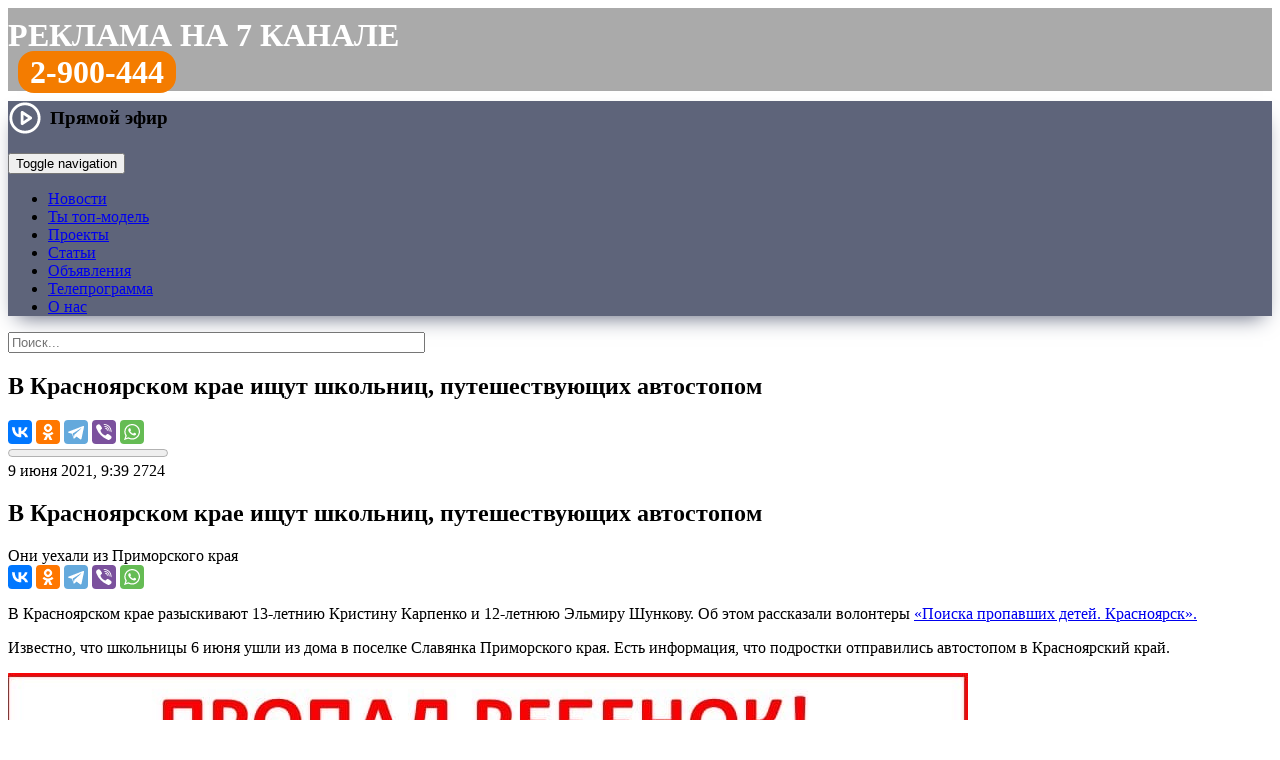

--- FILE ---
content_type: text/html; charset=UTF-8
request_url: https://trk7.ru/news/125920.html
body_size: 19035
content:
<!DOCTYPE html>
<html lang="ru">
    <head>
<meta http-equiv="X-UA-Compatible" content="IE=edge" />
<link rel="apple-touch-icon" sizes="180x180" href="/upload/favicon/apple-touch-icon.png">
<link rel="icon" type="image/png" sizes="32x32" href="/upload/favicon/favicon-32x32.png">
<link rel="icon" type="image/png" sizes="16x16" href="/upload/favicon/favicon-16x16.png">
<link rel="shortcut icon" href="/upload/favicon/favicon.ico">
<link rel="manifest" href="/upload/favicon/site.webmanifest">
<link rel="mask-icon" href="/bitrix/templates/trk_2016/img/logo_1.png" color="#f47c00">
<meta name="yandex-tableau-widget" content="logo=/bitrix/templates/trk_2016/img/logo_1.png, color=#f47c00">
<meta name="apple-mobile-web-app-title" content="Новости Красноярска и края на 7 канале">
<meta name="application-name" content="Новости Красноярска и края на 7 канале">
<meta name="viewport" content="width=device-width, initial-scale=1">
<meta name="theme-color" content="#f47c00">
<meta name="yandex-verification" content="418a8f72e192d5a5">

<meta property="og:type" content="">
<meta property="og:title" content="">
<meta property="og:description" content="">
<meta property="og:image" content="">
<meta property="og:url" content="">
<meta name="twitter:card" content="summary_large_image">

<meta http-equiv="Content-Type" content="text/html; charset=UTF-8" />
<meta name="robots" content="index, follow" />
<meta name="keywords" content="7 канал Красноярск, новости, новости Красноярска, новости рен тв Красноярск, новости 7 канал Красноярск" />
<meta name="description" content="Они уехали из Приморского края: читайте на сайте 7 канала Красноярск" />
<link rel="canonical" href="https://trk7.ru/news/125920.html" />
<script type="text/javascript" data-skip-moving="true">(function(w, d, n) {var cl = "bx-core";var ht = d.documentElement;var htc = ht ? ht.className : undefined;if (htc === undefined || htc.indexOf(cl) !== -1){return;}var ua = n.userAgent;if (/(iPad;)|(iPhone;)/i.test(ua)){cl += " bx-ios";}else if (/Windows/i.test(ua)){cl += ' bx-win';}else if (/Macintosh/i.test(ua)){cl += " bx-mac";}else if (/Linux/i.test(ua) && !/Android/i.test(ua)){cl += " bx-linux";}else if (/Android/i.test(ua)){cl += " bx-android";}cl += (/(ipad|iphone|android|mobile|touch)/i.test(ua) ? " bx-touch" : " bx-no-touch");cl += w.devicePixelRatio && w.devicePixelRatio >= 2? " bx-retina": " bx-no-retina";var ieVersion = -1;if (/AppleWebKit/.test(ua)){cl += " bx-chrome";}else if (/Opera/.test(ua)){cl += " bx-opera";}else if (/Firefox/.test(ua)){cl += " bx-firefox";}ht.className = htc ? htc + " " + cl : cl;})(window, document, navigator);</script>


<link href="/bitrix/css/dbogdanoff.cookie/style.min.css?1760068111992" type="text/css"  rel="stylesheet" />
<link href="/bitrix/js/highslide/highslide.css?148722335221381" type="text/css"  rel="stylesheet" />
<link href="/bitrix/cache/css/s1/trk_2016/page_2b90eea23bd2eb3853e6cd630886fde8/page_2b90eea23bd2eb3853e6cd630886fde8_v1.css?176250320238585" type="text/css"  rel="stylesheet" />
<link href="/bitrix/cache/css/s1/trk_2016/template_d74df069ef86a2bb970b1511c11a24b2/template_d74df069ef86a2bb970b1511c11a24b2_v1.css?1762503202130611" type="text/css"  data-template-style="true" rel="stylesheet" />







<meta property="og:type" content="article" />
<meta property="og:url" content="https://trk7.ru/news/125920.html" />
<meta property="og:title" content="В Красноярском крае ищут школьниц, путешествующих автостопом" />
<meta property="og:description" content="Они уехали из Приморского края" />
<meta name="twitter:title" content="В Красноярском крае ищут школьниц, путешествующих автостопом">
<meta name="twitter:description" content="Они уехали из Приморского края">
<meta property="og:image" content="https://www.trk7.ru/upload/iblock/a38/1mi1uw3elx6jq3r490znpgj7m322fw4y.jpg" />
<meta property="og:image:width" content="960" />
<meta property="og:image:height" content="720" />
<meta property="og:site_name" content="7 канал Красноярск" />
<meta name="twitter:card" content="summary_large_image">
<meta name="twitter:creator" content="@trk7ru">
<meta name="twitter:site" content="@trk7ru">
<meta name="twitter:domain" content="trk7.ru">
	




<title>В Красноярском крае ищут школьниц, путешествующих автостопом — Новости Красноярска на 7 канале</title>
<!--[if lte IE 11]><script data-skip-moving="true" src="/old_browser/old_browser.js" charset="utf-8"></script><![endif]-->
<!-- Google tag (gtag.js) -->
</head>
<body>
<!-- Yandex.Metrika counter -->
<noscript><div><img src="https://mc.yandex.ru/watch/25818176" style="position:absolute; left:-9999px;" alt="" /></div></noscript>
<!-- /Yandex.Metrika counter -->
<div class="wrapper">
	<header>
	  	<div class="rb_index">
<!--'start_frame_cache_y0XwfU'--><!--'end_frame_cache_y0XwfU'-->		</div>

                <div class="header_rek">
                <style>
.header_rek {
    background: #aaa;
    min-height: 56px;
    font-size: 32px;
    text-transform: uppercase;
    color: #fff;
    font-weight: bold;
    padding-top: 9px;
    margin-bottom: 10px;
}
.header_rek a {
    color: #fff;
    text-decoration: none;
}

.header_rek .tel {
    padding: 0px 10px;
}

.header_rek .tel a {
    padding: 3px 12px;
    background: #f47c00;
    border-radius: 16px;
}

@media only screen and (max-width: 767px) and (min-width: 480px) {

.header_rek {
    min-height: 48px;
    font-size: 18px;
    padding-top: 12px;
    margin-bottom: 8px;
}

.header_rek .tel {
    padding: 0px 8px;
}

.header_rek .tel a {
    padding: 3px 10px;
    background: #f47c00;
    border-radius: 12px;
}

}

@media screen and (max-width: 480px) {

.header_rek {
    min-height: 40px;
    font-size: 14px;
    padding-top: 12px;
    margin-bottom: 8px;
}

.header_rek .tel {
    padding: 0px 8px;
}

.header_rek .tel a {
    padding: 3px 10px;
    background: #f47c00;
    border-radius: 12px;
}

}

</style>
<div class="row"><div class="col"><a href="/reklama/">Реклама на 7 канале</a></div><div class="col tel"><a href="tel:83912900444">2-900-444</a></div></div>                </div>

						<div class="tblpage-tmenu" style="background-color: #5e647a; box-shadow: 0 10px 20px -9px rgb(94 100 122); background-image: url(/bitrix/templates/trk_2016/img/ng2023.jpg);">
			<div class="cont-menu">
				<a href="/" class="header__logo_trk7" style="background-image:url(/upload/img/logo_trk7_w.png);" title="7 канал Красноярск"></a>
			<div class="topmenu">
	        	<nav class="navbar navbar-default">

                    <div class="header-live-icon">
                        <a href="#" class="live-play live-play__link">
    <svg viewBox="0 0 24 24" width="34" height="34" stroke="#fff" stroke-width="2" fill="none" stroke-linecap="round" stroke-linejoin="round" class="css-i6dzq1"><circle cx="12" cy="12" r="10"></circle><polygon points="10 8 16 12 10 16 10 8"></polygon></svg>
    <span class="live-play__text">Прямой эфир</span>
</a>

<div class="modal-live">
    <div class="modal-live__content">
        <div class="modal-live__header">
            <div class="modal-live__title"></div>
            <span class="modal-live__close">&times;</span>
        </div>
        <div class="modal-live__body"></div>
    </div>
</div>

<style>
    .live-play {
        font-weight: 700;
        font-size: 1.2rem;
        color: #000;
        text-decoration: none;
        display: flex;
        align-items: center;
    }

    .live-play:hover .live-play__icon path {
        fill: #f47c01;
    }

    .live-play__icon path {
        fill: #000;
    }

    .live-play__text {
        margin-left: 8px;
    }

    .modal-live {
        display: none;
        position: fixed;
        top: 0;
        left: 0;
        width: 100%;
        height: 100%;
        z-index: 1000;
        background-color: rgba(0, 0, 0, 0.95);
        /*overflow-y: scroll;*/
        animation: modal-live_open 1s;
    }

    .modal-live__content {
        width: 70%;
        margin: 5% auto;
        background-color: #000;
        font-size: 20px;
        box-shadow: 0 5px 7px rgba(0, 0, 0, 0.1), 0 5px 7px rgba(0, 0, 0, 0.1);
    }

    .embed-responsive {
	position: relative;
        display: block;
        width: 100%;
        padding: 0;
        overflow: hidden;
    }
    
    .embed-responsive::before {
	display: block;
        content: "";
    }
        
    .embed-responsive-16by9::before {
        padding-top: 56.25%;
    }
    .embed-responsive::before {
        display: block;
        content: "";
    }

    .embed-responsive iframe {
	position: absolute;
        top: 0;
        bottom: 0;
        left: 0;
        width: 100%;
        height: 100%;
        border: 0;
    }

    @media (max-width: 640px) {
        .modal-live__content {
            width: 100%;
            margin: 15% auto;
        }
    }

    .modal-live__header {
        padding: 15px;
        display: flex;
        align-items: center;
    }

    .modal-live__title {
        font-size: 1.2rem;
        margin: 0;
    }

    .modal-live__body {
        padding: 10px 15px;
    }

    .modal-live__close {
        margin: 0 auto;
        font-weight: 700;
        font-size: 3rem;
        color:#fff;
    }
    .modal-live__close:hover {
        cursor: pointer;
        color: #f47c01;
    }

    @keyframes modal-live_open {
        from {
            opacity: 0;
        }
        to {
            opacity: 1;
        }
    }
</style>

                    </div>

                    <span class="header-search-icon" href="#">
                        <img class="header-search-img" src="/bitrix/templates/trk_2016/img/btn-top-poisk.png" alt="">
                    </span>

	        		<div class="navbar-header">
	            	<button type="button" class="navbar-toggle collapsed" data-toggle="collapse" data-target="#bs-example-navbar-collapse-1">
	            		<span class="sr-only">Toggle navigation</span>
		            	<span class="icon-bar"></span>
	    	        	<span class="icon-bar"></span>
	        	    	<span class="icon-bar"></span>
	            	</button>
	            	</div>

		            <div class="collapse navbar-collapse" id="bs-example-navbar-collapse-1">
			            <ul class="nav navbar-nav">
											<li><a href="/news/" class="root-item-selected">Новости</a></li>
																		<li><a href="/top-model-business/" class="root-item">Ты топ-модель</a></li>
																		<li><a href="/tvprogramm/" class="root-item">Проекты</a></li>
																		<li><a href="/articles/" class="root-item">Статьи</a></li>
																		<li><a href="/reklama/bstrika/" class="root-item">Объявления</a></li>
																		<li><a href="/tv/" class="root-item">Телепрограмма</a></li>
																		<li><a href="/company/" class="root-item">О нас</a></li>
							</ul>
		            </div>
		        </nav>
	    	</div>
		</div>
	    </div>

        <div class='header__inline-search'>
            <!--'start_frame_cache_Yt7gcC'-->
<form action="/search/" class="header__form header-search">
    <div class="header-search__wrap">
        <input class="header-search__text" type="text" name="q" value="" placeholder="Поиск..." autocomplete="off" size="50" maxlength="60"/>
    </div>
</form><!--'end_frame_cache_Yt7gcC'-->        </div>
	</header>

	<main class="contaner">
		<div class="leftcont"><div class="indextopnews">  
	<!--  -->
	  

<!--'start_frame_cache_3JiYAU'--><nav class="newsitem__navbar">
	<div class="navbar__inner">
		<a class="navbar__inner-item navbar__logo" href="/" title="7 канал Красноярск: на главную страницу"></a>
		<h2 class="navbar__inner-item navbar__header">В Красноярском крае ищут школьниц, путешествующих автостопом</h2>
		<div class="navbar__inner-item navbar__share-wrap">
			<div class="navbar__share">
												<div class="ya-share2" data-services="vkontakte,odnoklassniki,telegram,viber,whatsapp" data-title="В Красноярском крае ищут школьниц, путешествующих автостопом" data-counter="" data-url="https://www.trk7.ru/news/125920.html"></div>
			</div>
		</div>
	</div>
	<progress value="0" max="1"></progress>
</nav>

<article class="newsitem" itemscope itemtype="http://schema.org/NewsArticle" data-tf-article="https://trk7.ru/news/125920.html">
	<meta itemscope itemprop="mainEntityOfPage" itemType="https://schema.org/WebPage" itemid="https://trk7.ru/news/125920.html"/>
	<meta itemprop="datePublished" content="09.06.2021 09:39:18"/>
	<meta itemprop="dateModified" content="09.06.2021 09:43:29"/>
	<meta itemprop="articleSection" content="09.06.2021 09:43:29"/>
	<div itemscope itemtype="http://schema.org/BreadcrumbList">
		<div itemprop="itemListElement" itemscope itemtype="http://schema.org/ListItem">
					<div itemprop="item" content="https://trk7.ru">
				<meta itemprop="name" content="0">
			</div>
					<meta itemprop="position" content="1" />
		</div>
	</div>
	<meta name="mediator" content="125920" />
	<meta name="mediator_published_time" content="09.06.2021 09:39:18" />
	<div itemprop="publisher" itemscope itemtype="https://schema.org/Organization">
		<div itemprop="logo" itemscope itemtype="https://schema.org/ImageObject">
			<meta itemprop="url" content="https://trk7.ru/favicon.png">
			<meta itemprop="width" content="400">
			<meta itemprop="height" content="143">
		</div>
		<meta itemprop="name" content="7 канал Красноярск">
	</div>
	
	<div class="newsitem__title">
		<div class="newsitem__labels-wrap">
				<time class="newsitem__label newsitem__label-time" itemprop="datePublished" datetime="09.06.2021 09:39:18">9 июня 2021, 9:39</time>
								<span class="newsitem__label newsitem__label-views" data-counter="1312">2724</span>
		</div>
					<h1 class="newsitem__header" itemprop="headline">В Красноярском крае ищут школьниц, путешествующих автостопом</h1>
		<div class="newsitem__subheader" itemprop="headline">Они уехали из Приморского края</div>

				
		<div class="newsitem__title-shares">
			<div class="ya-share2" data-size="m" data-services="vkontakte,odnoklassniki,telegram,viber,whatsapp" data-title="В Красноярском крае ищут школьниц, путешествующих автостопом" data-url="https://trk7.ru/news/125920.html"></div>

		</div>
		
				
		
	</div>


	<div class="newsitem__body">

							
			<div class="detailtextnews js-mediator-article" itemprop="articleBody">
				<p>
	 В Красноярском крае разыскивают 13-летнию Кристину Карпенко и 12-летнюю Эльмиру Шункову. Об этом рассказали волонтеры <a target="_blank"  href="https://vk.com/poiskdeteikrasnoyarsk">«Поиска пропавших детей. Красноярск».</a>
</p>
<p>
	 Известно, что школьницы 6 июня ушли из дома в поселке Славянка Приморского края. Есть информация, что подростки отправились автостопом в Красноярский край.
</p>
 <img src="https://sun9-4.userapi.com/impg/cDj7flPz8T6gkpz-3u82zR64xfClxbyj5nxa7A/GWjZdzU4etk.jpg?size=960x720&quality=96&sign=a7356b6d593fba5344b04b0fd457a9f8&type=album">
<p>
 <br>
</p>
 <img src="https://sun9-21.userapi.com/impg/94wDRy5DIQjW2FVUP6rigq4ve6SYxmK8BmlSDw/XkV9sr7YHB8.jpg?size=960x720&quality=96&sign=38e88a212271edc4ce357cb42f6261ef&type=album">
<p>
	 Всех, кто может сообщить какую-либо информацию о местонахождении детей, просят позвонить по телефонам:
</p>
<p>
	 8 (42331) 45-9-87 – ОМВД России по Хасанскому району или 102 – полиция
</p>
<p>
	 8 914 721 22 32 – волонтёры
</p>
<p>
	 или написать на почту <a href="mailto:primpoisk25@gmail.com">primpoisk25@gmail.com</a>
</p>													<p class="newsitem__courtesy">Фото: "Поиск пропавших детей. Красноярск"</p>


				



			</div>

						
		<div class="row">
		<div class="ion ION1"><div class="btn button-reaction" data-elid="125920" for="ION1"></div><div class="digit-reaction"></div></div>
		<div class="ion ION2"><div class="btn button-reaction" data-elid="125920" for="ION2"></div><div class="digit-reaction"></div></div>
		<div class="ion ION3"><div class="btn button-reaction" data-elid="125920" for="ION3"></div><div class="digit-reaction"></div></div>
		<div class="ion ION4"><div class="btn button-reaction" data-elid="125920" for="ION4"></div><div class="digit-reaction"></div></div>
		<div class="ion ION5"><div class="btn button-reaction" data-elid="125920" for="ION5"></div><div class="digit-reaction"></div></div>
		</div>

	
	</div>
</article>

<div class="newsitem__extra">
	
		<span class="newsitem__typo">Нашли ошибку в новости? Выделите ее и нажмите Ctrl+Enter.</span>

<div id="unit_104126"><a target="_blank"  href="https://smi2.ru/" >Новости СМИ2</a></div>
<section class="newsitem__contactus">
	<h2 class="newsitem__contactus-header">Сообщите свою новость</h2>
	<div class="newsitem__contactus-wrapper">
		<a href="tel:+73912900333" class="newsitem__contactus-phone">8(391)<strong>2-900-333</strong></a>
		<!--<button href="https://trk7.ru/mailto.php?ajax=y" class="cboxElement newsitem__contactus-send"><span class="a-faux">Отправьте с сайта</span></button>-->
		<div class="newsitem__contactus-services">
			<!--<a href="viber://add?number=73912900333" target="_blank" class="contactus-viber">Viber</a>-->
			<a href="https://api.whatsapp.com/send?phone=73912900333" target="_blank" class="contactus-whatsapp">WhatsApp</a>
			<a href="https://t.me/trk7bot" target="_blank" class="contactus-telegram">Telegram</a>
			<!--<a href="https://vk.me/trk7ru" target="_blank" class="contactus-vk">VK Мессенджер</a>-->
			<!--<a href="https://m.me/trk7ru" target="_blank" class="contactus-messenger">Фейсбук</a>-->
			<a href="mailto:news@trk7.ru" class="contactus-mail">news@trk7.ru</a>
		</div>
	</div>
</section>


	<!--noindex-->
				<div class="newsitem__subscribe">
			<div class="newsitem__subscribe_vk"><a href="https://vk.com/trk7ru" target="_blank">Главные новости Красноярска в VK</a></div>
						<div class="newsitem__subscribe_newsfeeds">
				<div class="newsitem__subscribe_newsfeeds_zen"><a href="https://dzen.ru/trk7ru" target="_blank">Полезные новости Красноярска на&nbsp;Дзен</a></div>
			</div>
			<div class="newsitem__subscribe_newsfeeds">
				<div class="newsitem__subscribe_newsfeeds_zen"><a href="https://t.me/trk7ru" target="_blank">Интересные новости Красноярска в&nbsp;Telegram</a></div>
			</div>
		</div>
				<div class="news-detail-share">

			<p>Поделитесь новостью с друзьями:</p>
						<!-- facebook,odnoklassniki,twitter -->
			<div class="ya-share2" data-services="vkontakte,odnoklassniki,viber,whatsapp,telegram" data-title="В Красноярском крае ищут школьниц, путешествующих автостопом" data-counter="" data-url="https://trk7.ru/news/125920.html"></div>
		</div>
	<!--/noindex-->

		<div class="newsitem__yandexad">
		<!-- Yandex.RTB R-A-345475-1 -->
		<div id="yandex_rtb_R-A-345475-1"></div>
			</div>
	
	<div id="newsitem__relap">
<div id="id-345475-2"></div>
</div>
</div>
<!--'end_frame_cache_3JiYAU'--></div>

</div>
	<div class="rightcont">
		<style>
.popup_ba_400 {
    display: none;
    position: fixed;
    height: 320px;
    width: 100%;
    background: rgb(0 0 0 / 80%);
    bottom: 0px;
    padding-bottom: 20px;
    left: 0;
    overflow: hidden;
    z-index: 999;
    justify-content: center;
    text-align: center;
    align-items: flex-end;
    transition: all 0.5s ease-out;
}
.popup_ba_400 .x {
    position: absolute;
    top: 20px;
    color: #fff;
}
.popup_ba_400 .x img {
    width: 48px;
}
</style>


                        <div class="footer__socials">
                         <a href="https://t.me/trk7ru" target="_blank" class="sect_tg" title="7 канал в Телеграме"></a>
                         <a href="https://vk.com/trk7ru" target="_blank" class="sect_vk" title="7 канал в VK"></a>
                         <a href="https://ok.ru/trk7ru" class="sect_ok" target="_blank" title="7 канал в Одноклассниках"></a>
                         <a href="https://www.youtube.com/channel/UCytG1qHzryKS9Oi-9uYhZUw" target="_blank" class="sect_yt" title="7 канал на YouTube"></a>
                         <!--<a href="https://www.facebook.com/trk7ru" target="_blank" class="sect_fb" target="_blank" title="«7 канал» в Фейсбуке"></a>-->
                         <!--<a href="https://instagram.com/trk7ru" target="_blank" class="sect_ig" title="«7 канал» в Инстаграме"></a>-->
                         <!--<a href="https://twitter.com/trk7ru" target="_blank" class="sect_tw" title="«7 канал» в Твиттере"></a>-->
                        </div>
<div class="rightcol__item">
	<h6 class="content__header"><a href="/news/">Последние новости</a></h6>
	<div class="rightcol__panel rightcol__content-list_newsline">
		 
<div class="rightcol__newsline-wrap">
	<div class="rightcol__content-item" id="bx_3218110189_181791"> 
	<a href="/news/181791.html">        
		<div class="rlistpr-tbl-img">
				<img src="/upload/resize_cache/iblock/b54/80_58_2/7yn4k4ytcczv8yf2zld3jbjsue9a4meg.jpg" alt="Можно ли фотографировать товары в магазинах и что делать с пробками на Дубровинского?" title="Можно ли фотографировать товары в магазинах и что делать с пробками на Дубровинского?"/>
				</div>
		<div class="ralistpr-tbl-text">
			<div class="ralistpr__header">
								Можно ли фотографировать товары в магазинах и что делать с пробками на Дубровинского?				<span class="newsitem__header_video"></span>			</div>
			<div class="ralistpr__meta">
				<span class="newsline__timestamp">21:10, 21.01.2026</span>
			</div>
		</div>
	</a>
</div>
	<div class="rightcol__content-item" id="bx_3218110189_181786"> 
	<a href="/news/181786.html">        
		<div class="rlistpr-tbl-img">
				<img src="/upload/resize_cache/iblock/742/80_58_2/8hrxo2fxbh0lz88m88k00msrsqoqc9v3.jpg" alt="Красноярцы мёрзнут в ледяных квартирах, улицы топит водой и очередной чиновник попался на взятке" title="Красноярцы мёрзнут в ледяных квартирах, улицы топит водой и очередной чиновник попался на взятке"/>
				</div>
		<div class="ralistpr-tbl-text">
			<div class="ralistpr__header">
				  
					 <div class="info-top">Полный выпуск</div> 
								Красноярцы мёрзнут в ледяных квартирах, улицы топит водой и очередной чиновник попался на взятке				<span class="newsitem__header_video"></span>			</div>
			<div class="ralistpr__meta">
				<span class="newsline__timestamp">21:10, 21.01.2026</span>
			</div>
		</div>
	</a>
</div>
	<div class="rightcol__content-item" id="bx_3218110189_181790"> 
	<a href="/news/181790.html">        
		<div class="rlistpr-tbl-img">
				<img src="/upload/resize_cache/iblock/5aa/80_58_2/s5izwlbnl4c81knktnh1qjkx7l1l461x.jpg" alt="Небо над Красноярском превратилось в разноцветный купол" title="Небо над Красноярском превратилось в разноцветный купол"/>
				</div>
		<div class="ralistpr-tbl-text">
			<div class="ralistpr__header">
								Небо над Красноярском превратилось в разноцветный купол				<span class="newsitem__header_video"></span>			</div>
			<div class="ralistpr__meta">
				<span class="newsline__timestamp">21:04, 21.01.2026</span>
			</div>
		</div>
	</a>
</div>
	<div class="rightcol__content-item" id="bx_3218110189_181785"> 
	<a href="/news/181785.html">        
		<div class="rlistpr-tbl-img">
				<img src="/upload/resize_cache/iblock/fa3/80_58_2/kw2mpaz0gic0rbzorlses690g9f4tate.jpg" alt="Улица в Свердловском районе уходит под воду в сорокоградусные морозы" title="Улица в Свердловском районе уходит под воду в сорокоградусные морозы"/>
				</div>
		<div class="ralistpr-tbl-text">
			<div class="ralistpr__header">
								Улица в Свердловском районе уходит под воду в сорокоградусные морозы				<span class="newsitem__header_video"></span>			</div>
			<div class="ralistpr__meta">
				<span class="newsline__timestamp">21:01, 21.01.2026</span>
			</div>
		</div>
	</a>
</div>
	<div class="rightcol__content-item" id="bx_3218110189_181789"> 
	<a href="/news/181789.html">        
		<div class="rlistpr-tbl-img">
				<img src="/upload/resize_cache/iblock/111/80_58_2/vhkqf8v091owao5ghqi0ytpdk6r25k4v.jpg" alt="«Кочующее» подпольное казино больше года скрывалось в Красноярске" title="«Кочующее» подпольное казино больше года скрывалось в Красноярске"/>
				</div>
		<div class="ralistpr-tbl-text">
			<div class="ralistpr__header">
								«Кочующее» подпольное казино больше года скрывалось в Красноярске				<span class="newsitem__header_video"></span>			</div>
			<div class="ralistpr__meta">
				<span class="newsline__timestamp">20:51, 21.01.2026</span>
			</div>
		</div>
	</a>
</div>
	<div class="rightcol__content-item" id="bx_3218110189_181783"> 
	<a href="/news/181783.html">        
		<div class="rlistpr-tbl-img">
				<img src="/upload/resize_cache/iblock/e11/80_58_2/uabqqelu1429fqrthvpy2ob7qb9u3568.jpg" alt="Квартиры красноярцев превратились в морозильные камеры" title="Квартиры красноярцев превратились в морозильные камеры"/>
				</div>
		<div class="ralistpr-tbl-text">
			<div class="ralistpr__header">
								Квартиры красноярцев превратились в морозильные камеры				<span class="newsitem__header_video"></span>			</div>
			<div class="ralistpr__meta">
				<span class="newsline__timestamp">20:50, 21.01.2026</span>
			</div>
		</div>
	</a>
</div>
	<div class="rightcol__content-item" id="bx_3218110189_181788"> 
	<a href="/news/181788.html">        
		<div class="rlistpr-tbl-img">
				<img src="/upload/resize_cache/iblock/79e/80_58_2/siroj863ig0186zw1w6rnukuxto6yw1j.jpg" alt="Ещё одна крупная партия наркотиков не дошла до Красноярска" title="Ещё одна крупная партия наркотиков не дошла до Красноярска"/>
				</div>
		<div class="ralistpr-tbl-text">
			<div class="ralistpr__header">
								Ещё одна крупная партия наркотиков не дошла до Красноярска				<span class="newsitem__header_video"></span>			</div>
			<div class="ralistpr__meta">
				<span class="newsline__timestamp">20:49, 21.01.2026</span>
			</div>
		</div>
	</a>
</div>
	<div class="rightcol__content-item" id="bx_3218110189_181787"> 
	<a href="/news/181787.html">        
		<div class="rlistpr-tbl-img">
				<img src="/upload/resize_cache/iblock/3dd/80_58_2/y4b61hzng2p8r4tlm9neb1kshgk3aey1.jpg" alt="В Красноярске задержали закладчика с особо крупной партией запрещёнки" title="В Красноярске задержали закладчика с особо крупной партией запрещёнки"/>
				</div>
		<div class="ralistpr-tbl-text">
			<div class="ralistpr__header">
								В Красноярске задержали закладчика с особо крупной партией запрещёнки				<span class="newsitem__header_video"></span>			</div>
			<div class="ralistpr__meta">
				<span class="newsline__timestamp">20:48, 21.01.2026</span>
			</div>
		</div>
	</a>
</div>
	<div class="rightcol__content-item" id="bx_3218110189_181784"> 
	<a href="/news/181784.html">        
		<div class="rlistpr-tbl-img">
				<img src="/upload/resize_cache/iblock/501/80_58_2/g37r75mgtxpdrndxvtjwyg1wox2xrqgs.jpg" alt="Красноярцы по-разному переживают морозы — одни мёрзнут дома, другие купаются в ледяной воде " title="Красноярцы по-разному переживают морозы — одни мёрзнут дома, другие купаются в ледяной воде "/>
				</div>
		<div class="ralistpr-tbl-text">
			<div class="ralistpr__header">
								Красноярцы по-разному переживают морозы — одни мёрзнут дома, другие купаются в ледяной воде 				<span class="newsitem__header_video"></span>			</div>
			<div class="ralistpr__meta">
				<span class="newsline__timestamp">20:45, 21.01.2026</span>
			</div>
		</div>
	</a>
</div>
	<div class="rightcol__content-item" id="bx_3218110189_181782"> 
	<a href="/news/181782.html">        
		<div class="rlistpr-tbl-img">
				<img src="/upload/resize_cache/iblock/726/80_58_2/140eq2y1kwb69397fzt6712g3kqa20fq.jpg" alt="Крыша супермаркета в Новосибирске рухнула за секунды, когда внутри были люди" title="Крыша супермаркета в Новосибирске рухнула за секунды, когда внутри были люди"/>
				</div>
		<div class="ralistpr-tbl-text">
			<div class="ralistpr__header">
								Крыша супермаркета в Новосибирске рухнула за секунды, когда внутри были люди				<span class="newsitem__header_video"></span>			</div>
			<div class="ralistpr__meta">
				<span class="newsline__timestamp">20:42, 21.01.2026</span>
			</div>
		</div>
	</a>
</div>
	<div class="rightcol__content-item" id="bx_3218110189_181781"> 
	<a href="/news/181781.html">        
		<div class="rlistpr-tbl-img">
				<img src="/upload/resize_cache/iblock/9a3/80_58_2/b7aaxava0ncx5ll9mn4h8ucr6dl1f5rj.jpg" alt="Грузовик взорвался во время движения под Красноярском " title="Грузовик взорвался во время движения под Красноярском "/>
				</div>
		<div class="ralistpr-tbl-text">
			<div class="ralistpr__header">
								Грузовик взорвался во время движения под Красноярском 				<span class="newsitem__header_video"></span>			</div>
			<div class="ralistpr__meta">
				<span class="newsline__timestamp">20:41, 21.01.2026</span>
			</div>
		</div>
	</a>
</div>
	<div class="rightcol__content-item" id="bx_3218110189_181780"> 
	<a href="/news/181780.html">        
		<div class="rlistpr-tbl-img">
				<img src="/upload/resize_cache/iblock/3bd/80_58_2/fmsx8v6x9mla8v5pd2xwgtetuiaufyqt.jpg" alt="После тридцатиградусных морозов Красноярск ждёт потепление" title="После тридцатиградусных морозов Красноярск ждёт потепление"/>
				</div>
		<div class="ralistpr-tbl-text">
			<div class="ralistpr__header">
								После тридцатиградусных морозов Красноярск ждёт потепление				<span class="newsitem__header_video"></span>			</div>
			<div class="ralistpr__meta">
				<span class="newsline__timestamp">20:40, 21.01.2026</span>
			</div>
		</div>
	</a>
</div>
	<div class="rightcol__content-item" id="bx_3218110189_181779"> 
	<a href="/news/181779.html">        
		<div class="rlistpr-tbl-img">
				<img src="/upload/resize_cache/iblock/721/80_58_2/kx77gqntexl96vkzl37u2pasvzfm2f6y.jpeg" alt="Транспорт Красноярского края перешел на «СберТройку»" title="Транспорт Красноярского края перешел на «СберТройку»"/>
				</div>
		<div class="ralistpr-tbl-text">
			<div class="ralistpr__header">
								Транспорт Красноярского края перешел на «СберТройку»							</div>
			<div class="ralistpr__meta">
				<span class="newsline__timestamp">17:44, 21.01.2026</span>
			</div>
		</div>
	</a>
</div>
	<div class="rightcol__content-item" id="bx_3218110189_181778"> 
	<a href="/news/181778.html">        
		<div class="rlistpr-tbl-img">
				<img src="/upload/resize_cache/iblock/8f1/80_58_2/61ix0z61h0xjsueyb5gxwb1sadh2p1t4.jpg" alt="Горячие линии по отоплению заработали в двух районах Красноярска" title="Горячие линии по отоплению заработали в двух районах Красноярска"/>
				</div>
		<div class="ralistpr-tbl-text">
			<div class="ralistpr__header">
								Горячие линии по отоплению заработали в двух районах Красноярска							</div>
			<div class="ralistpr__meta">
				<span class="newsline__timestamp">16:02, 21.01.2026</span>
			</div>
		</div>
	</a>
</div>
	<div class="rightcol__content-item" id="bx_3218110189_181777"> 
	<a href="/news/181777.html">        
		<div class="rlistpr-tbl-img">
				<img src="/upload/resize_cache/iblock/ec2/80_58_2/mgy12ul6qn36p5r43orzt3vw6fsa207v.jpg" alt="Зампреда Ачинского райсовета подозревают во взятке более чем на полмиллиона рублей" title="Зампреда Ачинского райсовета подозревают во взятке более чем на полмиллиона рублей"/>
				</div>
		<div class="ralistpr-tbl-text">
			<div class="ralistpr__header">
								Зампреда Ачинского райсовета подозревают во взятке более чем на полмиллиона рублей							</div>
			<div class="ralistpr__meta">
				<span class="newsline__timestamp">15:23, 21.01.2026</span>
			</div>
		</div>
	</a>
</div>
	<div class="rightcol__content-item" id="bx_3218110189_181776"> 
	<a href="/news/181776.html">        
		<div class="rlistpr-tbl-img">
				<img src="/upload/resize_cache/iblock/d6c/80_58_2/3xtalwlohamfjhc8fw5erhp5df1hllyq.jpg" alt="Жителям красноярского пригорода предлагают проголосовать за изменение автобусных маршрутов" title="Жителям красноярского пригорода предлагают проголосовать за изменение автобусных маршрутов"/>
				</div>
		<div class="ralistpr-tbl-text">
			<div class="ralistpr__header">
								Жителям красноярского пригорода предлагают проголосовать за изменение автобусных маршрутов							</div>
			<div class="ralistpr__meta">
				<span class="newsline__timestamp">13:55, 21.01.2026</span>
			</div>
		</div>
	</a>
</div>
	<div class="rightcol__content-item" id="bx_3218110189_181774"> 
	<a href="/news/181774.html">        
		<div class="rlistpr-tbl-img">
				<img src="/upload/resize_cache/iblock/488/80_58_2/0fpzvc3o8wm2y5pnxgletr2onkb6ifpb.jpg" alt="Красноярская школьница выиграла в автомате старый шоколад вместо айфона" title="Красноярская школьница выиграла в автомате старый шоколад вместо айфона"/>
				</div>
		<div class="ralistpr-tbl-text">
			<div class="ralistpr__header">
								Красноярская школьница выиграла в автомате старый шоколад вместо айфона							</div>
			<div class="ralistpr__meta">
				<span class="newsline__timestamp">13:22, 21.01.2026</span>
			</div>
		</div>
	</a>
</div>
	<div class="rightcol__content-item" id="bx_3218110189_181773"> 
	<a href="/news/181773.html">        
		<div class="rlistpr-tbl-img">
				<img src="/upload/resize_cache/iblock/9f3/80_58_2/vozwntfaqt8xf35ypzdgz8t1526zmgez.jpg" alt="Иностранную авиакомпанию оштрафовали за задержку рейса Красноярск-Камрань" title="Иностранную авиакомпанию оштрафовали за задержку рейса Красноярск-Камрань"/>
				</div>
		<div class="ralistpr-tbl-text">
			<div class="ralistpr__header">
								Иностранную авиакомпанию оштрафовали за задержку рейса Красноярск-Камрань							</div>
			<div class="ralistpr__meta">
				<span class="newsline__timestamp">11:55, 21.01.2026</span>
			</div>
		</div>
	</a>
</div>
	<div class="rightcol__content-item" id="bx_3218110189_181772"> 
	<a href="/news/181772.html">        
		<div class="rlistpr-tbl-img">
				<img src="/upload/resize_cache/iblock/0e2/80_58_2/lcnmzun5c6w5tdr7q1770tj9rq0ap0xn.jpg" alt=" Норильчанка отсудила более 400 тысяч рублей у юридической фирмы за бездействие" title=" Норильчанка отсудила более 400 тысяч рублей у юридической фирмы за бездействие"/>
				</div>
		<div class="ralistpr-tbl-text">
			<div class="ralistpr__header">
								 Норильчанка отсудила более 400 тысяч рублей у юридической фирмы за бездействие							</div>
			<div class="ralistpr__meta">
				<span class="newsline__timestamp">11:32, 21.01.2026</span>
			</div>
		</div>
	</a>
</div>
	<div class="rightcol__content-item" id="bx_3218110189_181771"> 
	<a href="/news/181771.html">        
		<div class="rlistpr-tbl-img">
				<img src="/upload/resize_cache/iblock/66e/80_58_2/f8qv14qgt8hu81h24g3aoebqgi2syfx2.jpg" alt="В Красноярске капитально отремонтируют фасады 60 зданий" title="В Красноярске капитально отремонтируют фасады 60 зданий"/>
				</div>
		<div class="ralistpr-tbl-text">
			<div class="ralistpr__header">
								В Красноярске капитально отремонтируют фасады 60 зданий							</div>
			<div class="ralistpr__meta">
				<span class="newsline__timestamp">9:20, 21.01.2026</span>
			</div>
		</div>
	</a>
</div>
</div>	</div>
</div>
<div class="rbanner">
     <!--'start_frame_cache_2DJmFo'--><!--'end_frame_cache_2DJmFo'--></div>
<div class="rbanner">
	 <!--'start_frame_cache_ALOAcH'--><a href="https://xn--80aabtwbbuhbiqdxddn.xn--p1ai/" target="_blank" ><img alt="" title="" src="/upload/rk/cfa/gf8m1r88iyrskvwftf4swqhjfg7ubdo5.jpg" width="292" height="584" style="border:0;" /></a><!--'end_frame_cache_ALOAcH'--></div>
<div class="rightcol__item">
	<h6 class="content__header">Есть новость?</h6>
	<div class="rightcol__phonecall">
 <a href="tel:+73912900333" class="phonecall__area"> <span class="phonecall__button phonecall__button-phone"></span> <span class="phonecall__label-small">Позвоните в&nbsp;редакцию</span> <span class="phonecall__label-title"><strong>2-900-333</strong></span> </a> <a href="viber://add?number=73912900333" class="phonecall__area"> <span class="phonecall__button phonecall__button-viber"></span> <span class="phonecall__label-small">Напишите в&nbsp;Viber</span> <span class="phonecall__label-title">+7 391 <strong>2-900-333</strong></span> </a> <a href="https://api.whatsapp.com/send?phone=73912900333" class="phonecall__area"> <span class="phonecall__button phonecall__button-whatsapp"></span> <span class="phonecall__label-small">Напишите в&nbsp;WhatsApp</span> <span class="phonecall__label-title">+7 391 <strong>2-900-333</strong></span> </a><a href="mailto:news@trk7.ru" class="phonecall__area"> <span class="phonecall__button">@</span><span class="phonecall__label-small">Напишите по&nbsp;почте </span> <span class="phonecall__label-title"><strong>news@trk7.ru</strong></span> </a>
	</div>
</div>

<div class="rightcol__item">
</div>
 <br> 

	</div></main>

<footer>
		<div class="tblpage-foot">
			<nav class="footer">
					<div class="footer-left">
						<div class="foot-menu">
    <div class="mcontfoot">
	<a href="/news/" class="selected">Новости</a>
	<a href="/news/?category=%D0%A1%D0%BF%D0%B5%D1%86%D0%BE%D0%BF%D0%B5%D1%80%D0%B0%D1%86%D0%B8%D1%8F%20%D0%B2%20%D0%A3%D0%BA%D1%80%D0%B0%D0%B8%D0%BD%D0%B5" >СВО на Украине</a>
	<a href="/news/studiya-7/" >Студия 7</a>
	<a href="/news/vidy-na-zhitelstvo/" >Виды на жительство</a>
	<a href="/news/mesto-sily/" >Место силы</a>
	<a href="/articles/" >Полезные статьи</a>
</div><div class="mcontfoot">	<a href="/tvprogramm/" >Проекты</a>
	<a href="/top-model-business/" >Ты топ-модель</a>
	<a href="/news/kak-zakalyalsya-kray/" >Как закалялся край</a>
	<a href="/tvprogramm/populyarnaya-nauka/" >Популярная наука</a>
	<a href="/tvprogramm/khoroshiy-variant/" >Хороший вариант</a>
	<a href="/tvprogramm/svoimi-glazami/" >Своими глазами</a>
	<a href="/tvprogramm/put-k-khramu/" >Путь к храму</a>
	</div>
    </div>

					</div>
					<div class="footer-center">
						<div class="foot-menu">
    <div class="mcontfoot">
	<a href="/company/" >О компании</a>
	<a href="/tv/" >Телепрограмма</a>
	<a href="/company/contacts/" >Контакты</a>
	<a href="/company/vakans/" >Вакансии</a>
	<a href="/reklama/" >Реклама</a>
	<a href="/company/team/5/" >Наша команда</a>
</div><div class="mcontfoot">	<a href="/reklama/bstrika/" >Бегущая строка</a>
	<a href="/reklama/bstrika/podat-obyavlenie/" >Подать объявление</a>
	<a href="/reklama/bstrika/pravila/" >Правила подачи</a>
	<a href="/privacy/" >Персональные данные</a>
	</div>
    </div>

					</div>
					<div class="footer-right">
						    <div class="foot-menu">
	<div class="mcontfoot"><a href="/report/">Отчеты</a></div>
    </div>
<div style="padding-top:20px;">
	<div class="api-typo">Нашли ошибку на странице?<br>Выделите её и нажмите Ctrl + Enter</div>
</div>					</div>
			</nav>
		</div>
		<div class="tblpage-fcompany">
			<table class="tblpage-fcompany-c">
				<tr><td colspan="2" class="tblpage-fcompany-ctxt">
					<a href="//www.liveinternet.ru/stat/trk7.ru" target="_blank" style="float:right;"><img width="88" alt="LiveInternet" src="//counter.yadro.ru/logo?14.6" height="31" title="LiveInternet: показано число просмотров за 24 часа, посетителей за 24 часа и за сегодня"></a>
<p>
</p>
<div class="footer__copyright-header">
	 ©&nbsp;«7 канал Красноярск», сетевое издание
</div>
<div class="footer__copyright-subheader">
	 г.&nbsp;Красноярск, ул.&nbsp;Баумана, 22, тел.: <span class="phone"><a class="a-faux" href="tel:+73912581130" title="Приёмная 7 канала">8(391)258-11-30</a></span>, <span class="phone"><a class="a-faux" href="tel:+73912900333" title="Новости 7 канала">2-900-333</a></span>
</div>
<div class="footer__copyright-fineprint">
	<p>
		 Учредитель: ООО&nbsp;«МЕДИА 7»<br>
		 Главный редактор: Руденко Артем Николаевич<br>
		 Адрес электронной почты и&nbsp;номер телефона редакции: <a href="mailto:news@trk7.ru">news@trk7.ru</a>, 8(391)2-900-333<br>
		 Сетевое издание зарегистрировано Роскомнадзором 01&nbsp;октября 2019&nbsp;г., регистрационный номер&nbsp;ЭЛ № ФС&nbsp;77-76857<br>
		 ©&nbsp;2024, Все права защищены.<br>
 <br>
		 Копирование информации допускается только со&nbsp;ссылкой на&nbsp;«7 канал Красноярск». Для сайтов&nbsp;— только с&nbsp;активной гиперссылкой на&nbsp;страницу новости на&nbsp;сайте <a target="_blank"  href="https://trk7.ru">trk7.ru</a>.<br>
 <br>
		 16+
	</p>
</div>
 <br>				</td></tr>
			</table>
		</div>
	</footer>
</div>

<link href='https://fonts.googleapis.com/css?family=Open+Sans:400,400i,600,600i,700,700i&subset=latin,cyrillic,cyrillic-ext,latin-ext' rel='stylesheet' type='text/css'>
<link href='https://fonts.googleapis.com/css?family=Montserrat:400,400i,600,600i,700,700i&subset=latin,cyrillic,cyrillic-ext,latin-ext' rel='stylesheet' type='text/css'>



<!-- <script src='/firebase-app031.js' type="module"></script> -->

<!--LiveInternet counter--><!--/LiveInternet-->
<script type="text/javascript">if(!window.BX)window.BX={};if(!window.BX.message)window.BX.message=function(mess){if(typeof mess==='object'){for(let i in mess) {BX.message[i]=mess[i];} return true;}};</script>
<script type="text/javascript">(window.BX||top.BX).message({'JS_CORE_LOADING':'Загрузка...','JS_CORE_NO_DATA':'- Нет данных -','JS_CORE_WINDOW_CLOSE':'Закрыть','JS_CORE_WINDOW_EXPAND':'Развернуть','JS_CORE_WINDOW_NARROW':'Свернуть в окно','JS_CORE_WINDOW_SAVE':'Сохранить','JS_CORE_WINDOW_CANCEL':'Отменить','JS_CORE_WINDOW_CONTINUE':'Продолжить','JS_CORE_H':'ч','JS_CORE_M':'м','JS_CORE_S':'с','JSADM_AI_HIDE_EXTRA':'Скрыть лишние','JSADM_AI_ALL_NOTIF':'Показать все','JSADM_AUTH_REQ':'Требуется авторизация!','JS_CORE_WINDOW_AUTH':'Войти','JS_CORE_IMAGE_FULL':'Полный размер'});</script><script type="text/javascript" src="/bitrix/js/main/core/core.min.js?1685898928219752"></script><script>BX.setJSList(['/bitrix/js/main/core/core_ajax.js','/bitrix/js/main/core/core_promise.js','/bitrix/js/main/polyfill/promise/js/promise.js','/bitrix/js/main/loadext/loadext.js','/bitrix/js/main/loadext/extension.js','/bitrix/js/main/polyfill/promise/js/promise.js','/bitrix/js/main/polyfill/find/js/find.js','/bitrix/js/main/polyfill/includes/js/includes.js','/bitrix/js/main/polyfill/matches/js/matches.js','/bitrix/js/ui/polyfill/closest/js/closest.js','/bitrix/js/main/polyfill/fill/main.polyfill.fill.js','/bitrix/js/main/polyfill/find/js/find.js','/bitrix/js/main/polyfill/matches/js/matches.js','/bitrix/js/main/polyfill/core/dist/polyfill.bundle.js','/bitrix/js/main/core/core.js','/bitrix/js/main/polyfill/intersectionobserver/js/intersectionobserver.js','/bitrix/js/main/lazyload/dist/lazyload.bundle.js','/bitrix/js/main/polyfill/core/dist/polyfill.bundle.js','/bitrix/js/main/parambag/dist/parambag.bundle.js']);
</script>
<script type="text/javascript">(window.BX||top.BX).message({'LANGUAGE_ID':'ru','FORMAT_DATE':'DD.MM.YYYY','FORMAT_DATETIME':'DD.MM.YYYY HH:MI:SS','COOKIE_PREFIX':'BITRIX_SM','SERVER_TZ_OFFSET':'25200','UTF_MODE':'Y','SITE_ID':'s1','SITE_DIR':'/','USER_ID':'','SERVER_TIME':'1769020226','USER_TZ_OFFSET':'0','USER_TZ_AUTO':'Y','bitrix_sessid':'06cc31333237ff021ca1b7b04043289e'});</script><script type="text/javascript"  src="/bitrix/cache/js/s1/trk_2016/kernel_main/kernel_main_v1.js?1762503211183566"></script>
<script type="text/javascript" src="/bitrix/js/ui/dexie/dist/dexie3.bundle.min.js?166564186388295"></script>
<script type="text/javascript" src="/bitrix/js/main/core/core_ls.min.js?15045762317365"></script>
<script type="text/javascript" src="/bitrix/js/main/core/core_frame_cache.min.js?168589892811210"></script>
<script type="text/javascript" src="/bitrix/js/dbogdanoff.cookie/script.min.js?17600681112264"></script>
<script type="text/javascript" src="/bitrix/js/highslide/highslide.js?148729710852632"></script>
<script type="text/javascript" src="/bitrix/js/main/jquery/jquery-2.2.4.min.js?165828791285578"></script>
<script type="text/javascript">BX.setJSList(['/bitrix/js/main/core/core_fx.js','/bitrix/js/main/session.js','/bitrix/js/main/pageobject/pageobject.js','/bitrix/js/main/core/core_window.js','/bitrix/js/main/date/main.date.js','/bitrix/js/main/core/core_date.js','/bitrix/js/main/utils.js','/bitrix/templates/trk_2016/components/bitrix/news/news24/bitrix/news.detail/.default/script.js','/bitrix/templates/trk_2016/img/navbar.js','/bitrix/templates/trk_2016/owl/owl.carousel.min.js','/bitrix/templates/trk_2016/owl/owl.detail.js','/bitrix/templates/trk_2016/components/bitrix/menu/menu-bootstrap/script.js','/bitrix/templates/trk_2016/components/bitrix/search.form/header.form.search/script.js','/bitrix/components/api/typo/templates/trk7/script.js']);</script>
<script type="text/javascript">BX.setCSSList(['/bitrix/templates/trk_2016/components/bitrix/news/news24/bitrix/news.detail/.default/style.css','/bitrix/templates/trk_2016/snippets.css','/bitrix/templates/trk_2016/img/navbar.css','/bitrix/templates/trk_2016/owl/owl.carousel.min.css','/bitrix/templates/trk_2016/owl/owl.theme.default.min.css','/bitrix/templates/trk_2016/owl/owl.detail.css','/bitrix/templates/trk_2016/components/bitrix/menu/menu-bootstrap/style.css','/bitrix/templates/trk_2016/components/bitrix/search.form/header.form.search/style.css','/bitrix/templates/trk_2016/components/bitrix/news.list/ractual/style.css','/bitrix/templates/trk_2016/components/bitrix/menu/footdmenu/style.css','/bitrix/components/api/typo/templates/trk7/style.css','/bitrix/templates/trk_2016/styles.css','/bitrix/templates/trk_2016/template_styles.css']);</script>
<script>
		jQuery(function ($) {
			$.fn.apiTypo({"AJAX_URL":"\/bitrix\/components\/api\/typo\/ajax.php","COMPOSITE_FRAME_MODE":"A","COMPOSITE_FRAME_TYPE":"AUTO","EMAIL_FROM":"YWRtaW5AdHJrNy5ydQ==","EMAIL_TO":"bmV3c0B0cms3LnJ1","JQUERY_ON":"jquery2","MAX_LENGTH":"300","MESS_ALERT_SEND_OK":"\u0421\u043f\u0430\u0441\u0438\u0431\u043e!\u003Cbr\u003EC\u043e\u043e\u0431\u0449\u0435\u043d\u0438\u0435 \u043e\u0442\u043f\u0440\u0430\u0432\u043b\u0435\u043d\u043e","MESS_ALERT_TEXT_EMPTY":"\u041e\u0448\u0438\u0431\u043a\u0430!\u003Cbr\u003E\u041d\u0435 \u0432\u044b\u0434\u0435\u043b\u0435\u043d \u0442\u0435\u043a\u0441\u0442 \u0441 \u043e\u0448\u0438\u0431\u043a\u043e\u0439","MESS_ALERT_TEXT_MAX":"\u041e\u0448\u0438\u0431\u043a\u0430!\u003Cbr\u003E\u041c\u0430\u043a\u0441\u0438\u043c\u0443\u043c 300 \u0441\u0438\u043c\u0432\u043e\u043b\u043e\u0432","MESS_MODAL_CLOSE":"\u0417\u0430\u043a\u0440\u044b\u0442\u044c","MESS_MODAL_COMMENT":"\u041a\u043e\u043c\u043c\u0435\u043d\u0442\u0430\u0440\u0438\u0439 (\u043d\u0435 \u043e\u0431\u044f\u0437\u0430\u0442\u0435\u043b\u044c\u043d\u043e)","MESS_MODAL_SUBMIT":"\u041e\u0442\u043f\u0440\u0430\u0432\u0438\u0442\u044c","MESS_MODAL_TITLE":"\u0421\u043e\u043e\u0431\u0449\u0438\u0442\u044c \u043e\u0431 \u043e\u0448\u0438\u0431\u043a\u0435","MESS_TPL_CONTENT":"\u041d\u0430\u0448\u043b\u0438 \u043e\u0448\u0438\u0431\u043a\u0443 \u043d\u0430 \u0441\u0442\u0440\u0430\u043d\u0438\u0446\u0435?\u003Cbr\u003E\u0412\u044b\u0434\u0435\u043b\u0438\u0442\u0435 \u0435\u0451 \u0438 \u043d\u0430\u0436\u043c\u0438\u0442\u0435 Ctrl + Enter","CACHE_TYPE":"A","SITE_ID":"s1"});
		});
	</script><script type="text/javascript"  src="/bitrix/cache/js/s1/trk_2016/template_29fd8501d97b83f576c772fa711b25b0/template_29fd8501d97b83f576c772fa711b25b0_v1.js?176250320243916"></script>
<script type="text/javascript"  src="/bitrix/cache/js/s1/trk_2016/page_d3c21d142162581559b6b68326e453d9/page_d3c21d142162581559b6b68326e453d9_v1.js?176250320247108"></script>

<script type="text/javascript" src="//vk.com/js/api/openapi.js?117"></script>
<script src="/bitrix/templates/trk_2016/js/cookie.min.js"></script>

<script async src="https://www.googletagmanager.com/gtag/js?id=G-L85NC8YS62"></script>
<script>
  window.dataLayer = window.dataLayer || [];
  function gtag(){dataLayer.push(arguments);}
  gtag('js', new Date());
  gtag('config', 'G-L85NC8YS62');
</script>
<script type="text/javascript" >
   (function(m,e,t,r,i,k,a){m[i]=m[i]||function(){(m[i].a=m[i].a||[]).push(arguments)};
   m[i].l=1*new Date();
   for (var j = 0; j < document.scripts.length; j++) {if (document.scripts[j].src === r) { return; }}
   k=e.createElement(t),a=e.getElementsByTagName(t)[0],k.async=1,k.src=r,a.parentNode.insertBefore(k,a)})
   (window, document, "script", "https://mc.yandex.ru/metrika/tag.js", "ym");

   ym(25818176, "init", {
        clickmap:true,
        trackLinks:true,
        accurateTrackBounce:true
   });
</script>
<script>
/*
			function show()
			{
			$.ajax({
			url: "/include/t.php",
			cache: false,
			success: function(html){
				$("#content").html(html);
				}
			});
			}
			$(document).ready(function(){
				show();
				setInterval('show()',60000);
		        }); 
*/
		</script>

<script>
    const modal = document.querySelector(".modal-live");
    const livePlay = document.querySelector(".live-play__link");
    const modalClose = document.querySelector(".modal-live__close");
    const player = document.querySelector(".modal-live__body iframe");

    livePlay.addEventListener("click", openModal);
    modalClose.addEventListener("click", closeModal);
    window.addEventListener("click", windowClose);
    
    function openModal() {
        modal.style.display = "block";
        document.body.style.overflow = "hidden";
        videoTask('appendVideo');
    }

    function closeModal() {
        modal.style.display = "none";
        document.body.removeAttribute("style");
        videoTask('removeVideo');
    }

    function windowClose(e) {
        if (e.target.classList.contains("modal-live")) {
            modal.style.display = "none";
            document.body.removeAttribute("style");
            videoTask('removeVideo');
        }
    }

    function videoTask(task) {
        if (!task) {
            return;
        }

        const modalLiveBody = document.querySelector(".modal-live__body");
        const video = `
            <div class="embed-responsive embed-responsive-16by9">
        	    <iframe src="https://rutube.ru/play/embed/a0e83fe5c23fc219886f7d7f084a8cb4?autoplay=true" frameBorder="0" allow="clipboard-write; autoplay" webkitAllowFullScreen mozallowfullscreen allowFullScreen></iframe>
        	</div>
        `;

        switch(task) {
            case 'appendVideo':
                modalLiveBody.innerHTML = video;
                break;

            case 'removeVideo':
                modalLiveBody.innerHTML = "";
                break;

            default:
                modalLiveBody.innerHTML = "";
        }
    }

</script><script src="https://unpkg.com/@retell/player-js@latest/dist/common.min.js"></script><script>
    hs.graphicsDir = '/bitrix/js/highslide/graphics/';
</script>

<script>
(function (window){
    function countid(){$.ajax({url:"/ajax/count_ibel.php?id=125920&hash=bc6e7155129d26b4ffaaf2015d8faf3f",cache:false});}
    countid();
    console.log('news datail');

    $('.newsitem').one('click', '.button-reaction', function(e){
                var el = $(e.target);
                $.ajax({ method: "POST", url: "/ajax/reaction.php", data: { elid: $(e.target).attr("data-elid"), reaction: $(e.target).attr("for"), location:""}, })
                        .done(function() {
                                var a = parseInt(el.parent().find(".digit-reaction").text());
                                if (!a) a = 0;
                                a++;
                                el.parent().find(".digit-reaction").text(a);
                  })
                        .fail(function() {

                  })
                        .always(function() {

                  });
        });

})(window);
</script>

<script src="//yastatic.net/es5-shims/0.0.2/es5-shims.min.js"></script>
<script src="//yastatic.net/share2/share.js"></script>
<script type="text/javascript" charset="utf-8">
  (function() {
    var sc = document.createElement('script'); sc.type = 'text/javascript'; sc.async = true;
    sc.src = '//smi2.ru/data/js/104126.js'; sc.charset = 'utf-8';
    var s = document.getElementsByTagName('script')[0]; s.parentNode.insertBefore(sc, s);
  }());
</script>


<script src="//yastatic.net/es5-shims/0.0.2/es5-shims.min.js"></script>
<script src="//yastatic.net/share2/share.js"></script><script type="text/javascript">
		(function(w, d, n, s, t) {
			w[n] = w[n] || [];
			w[n].push(function() {
				Ya.Context.AdvManager.render({
					blockId: "R-A-345475-1",
					renderTo: "yandex_rtb_R-A-345475-1",
					async: true
				});
			});
			t = d.getElementsByTagName("script")[0];
			s = d.createElement("script");
			s.type = "text/javascript";
			s.src = "//an.yandex.ru/system/context.js";
			s.async = true;
			t.parentNode.insertBefore(s, t);
		})(this, this.document, "yandexContextAsyncCallbacks");
		</script>
<script async src="https://yastatic.net/pcode-native/loaders/loader.js"></script>
<script>
    (yaads = window.yaads || []).push({
        id: "345475-2",
        render: "#id-345475-2"
    });
</script>
<script type="text/javascript" src="/bitrix/js/jquery/jquery-ui.min.js"></script>
<script type="text/javascript" src="/bitrix/js/jquery.sticky-kit.min.js"></script>
<script type="text/javascript" src="/bitrix/js/rbanner_sticky-kit.js"></script>
<script type="text/javascript">(window.Image ? (new Image()) : document.createElement('img')).src = 'https://vk.com/rtrg?p=VK-RTRG-154599-cWfnG';</script>
<script type="text/javascript">
new Image().src = "//counter.yadro.ru/hit?r"+
escape(document.referrer)+((typeof(screen)=="undefined")?"":
";s"+screen.width+"*"+screen.height+"*"+(screen.colorDepth?
screen.colorDepth:screen.pixelDepth))+";u"+escape(document.URL)+
";"+Math.random();</script><script type="text/javascript">  VK.init({apiId: 4500626, onlyWidgets: true}); </script>
</body>
</html>

--- FILE ---
content_type: application/javascript
request_url: https://smi2.ru/counter/settings?payload=CNelAxj6ksqOvjM6JDkwZGMwYjE1LWMyMjgtNDg1ZC1hYzg2LThhYzdkZWNmMDIyZQ&cb=_callbacks____0mkocyyk1
body_size: 1519
content:
_callbacks____0mkocyyk1("[base64]");